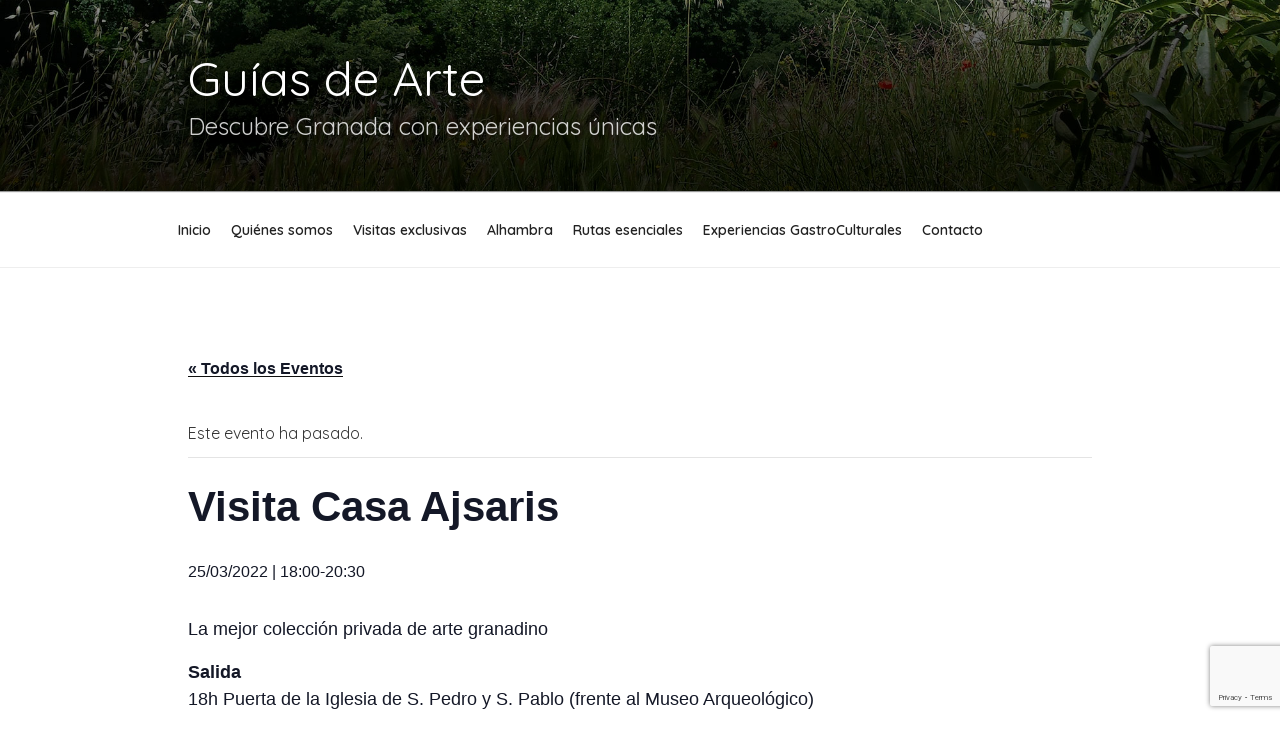

--- FILE ---
content_type: text/html; charset=utf-8
request_url: https://www.google.com/recaptcha/api2/anchor?ar=1&k=6LdGuwEVAAAAAHYEeUZhVs01QkRUa-PekMwpZspL&co=aHR0cHM6Ly93d3cuZ3VpYXNkZWFydGUuY29tOjQ0Mw..&hl=en&v=PoyoqOPhxBO7pBk68S4YbpHZ&size=invisible&anchor-ms=20000&execute-ms=30000&cb=yyon4m1v10fl
body_size: 49944
content:
<!DOCTYPE HTML><html dir="ltr" lang="en"><head><meta http-equiv="Content-Type" content="text/html; charset=UTF-8">
<meta http-equiv="X-UA-Compatible" content="IE=edge">
<title>reCAPTCHA</title>
<style type="text/css">
/* cyrillic-ext */
@font-face {
  font-family: 'Roboto';
  font-style: normal;
  font-weight: 400;
  font-stretch: 100%;
  src: url(//fonts.gstatic.com/s/roboto/v48/KFO7CnqEu92Fr1ME7kSn66aGLdTylUAMa3GUBHMdazTgWw.woff2) format('woff2');
  unicode-range: U+0460-052F, U+1C80-1C8A, U+20B4, U+2DE0-2DFF, U+A640-A69F, U+FE2E-FE2F;
}
/* cyrillic */
@font-face {
  font-family: 'Roboto';
  font-style: normal;
  font-weight: 400;
  font-stretch: 100%;
  src: url(//fonts.gstatic.com/s/roboto/v48/KFO7CnqEu92Fr1ME7kSn66aGLdTylUAMa3iUBHMdazTgWw.woff2) format('woff2');
  unicode-range: U+0301, U+0400-045F, U+0490-0491, U+04B0-04B1, U+2116;
}
/* greek-ext */
@font-face {
  font-family: 'Roboto';
  font-style: normal;
  font-weight: 400;
  font-stretch: 100%;
  src: url(//fonts.gstatic.com/s/roboto/v48/KFO7CnqEu92Fr1ME7kSn66aGLdTylUAMa3CUBHMdazTgWw.woff2) format('woff2');
  unicode-range: U+1F00-1FFF;
}
/* greek */
@font-face {
  font-family: 'Roboto';
  font-style: normal;
  font-weight: 400;
  font-stretch: 100%;
  src: url(//fonts.gstatic.com/s/roboto/v48/KFO7CnqEu92Fr1ME7kSn66aGLdTylUAMa3-UBHMdazTgWw.woff2) format('woff2');
  unicode-range: U+0370-0377, U+037A-037F, U+0384-038A, U+038C, U+038E-03A1, U+03A3-03FF;
}
/* math */
@font-face {
  font-family: 'Roboto';
  font-style: normal;
  font-weight: 400;
  font-stretch: 100%;
  src: url(//fonts.gstatic.com/s/roboto/v48/KFO7CnqEu92Fr1ME7kSn66aGLdTylUAMawCUBHMdazTgWw.woff2) format('woff2');
  unicode-range: U+0302-0303, U+0305, U+0307-0308, U+0310, U+0312, U+0315, U+031A, U+0326-0327, U+032C, U+032F-0330, U+0332-0333, U+0338, U+033A, U+0346, U+034D, U+0391-03A1, U+03A3-03A9, U+03B1-03C9, U+03D1, U+03D5-03D6, U+03F0-03F1, U+03F4-03F5, U+2016-2017, U+2034-2038, U+203C, U+2040, U+2043, U+2047, U+2050, U+2057, U+205F, U+2070-2071, U+2074-208E, U+2090-209C, U+20D0-20DC, U+20E1, U+20E5-20EF, U+2100-2112, U+2114-2115, U+2117-2121, U+2123-214F, U+2190, U+2192, U+2194-21AE, U+21B0-21E5, U+21F1-21F2, U+21F4-2211, U+2213-2214, U+2216-22FF, U+2308-230B, U+2310, U+2319, U+231C-2321, U+2336-237A, U+237C, U+2395, U+239B-23B7, U+23D0, U+23DC-23E1, U+2474-2475, U+25AF, U+25B3, U+25B7, U+25BD, U+25C1, U+25CA, U+25CC, U+25FB, U+266D-266F, U+27C0-27FF, U+2900-2AFF, U+2B0E-2B11, U+2B30-2B4C, U+2BFE, U+3030, U+FF5B, U+FF5D, U+1D400-1D7FF, U+1EE00-1EEFF;
}
/* symbols */
@font-face {
  font-family: 'Roboto';
  font-style: normal;
  font-weight: 400;
  font-stretch: 100%;
  src: url(//fonts.gstatic.com/s/roboto/v48/KFO7CnqEu92Fr1ME7kSn66aGLdTylUAMaxKUBHMdazTgWw.woff2) format('woff2');
  unicode-range: U+0001-000C, U+000E-001F, U+007F-009F, U+20DD-20E0, U+20E2-20E4, U+2150-218F, U+2190, U+2192, U+2194-2199, U+21AF, U+21E6-21F0, U+21F3, U+2218-2219, U+2299, U+22C4-22C6, U+2300-243F, U+2440-244A, U+2460-24FF, U+25A0-27BF, U+2800-28FF, U+2921-2922, U+2981, U+29BF, U+29EB, U+2B00-2BFF, U+4DC0-4DFF, U+FFF9-FFFB, U+10140-1018E, U+10190-1019C, U+101A0, U+101D0-101FD, U+102E0-102FB, U+10E60-10E7E, U+1D2C0-1D2D3, U+1D2E0-1D37F, U+1F000-1F0FF, U+1F100-1F1AD, U+1F1E6-1F1FF, U+1F30D-1F30F, U+1F315, U+1F31C, U+1F31E, U+1F320-1F32C, U+1F336, U+1F378, U+1F37D, U+1F382, U+1F393-1F39F, U+1F3A7-1F3A8, U+1F3AC-1F3AF, U+1F3C2, U+1F3C4-1F3C6, U+1F3CA-1F3CE, U+1F3D4-1F3E0, U+1F3ED, U+1F3F1-1F3F3, U+1F3F5-1F3F7, U+1F408, U+1F415, U+1F41F, U+1F426, U+1F43F, U+1F441-1F442, U+1F444, U+1F446-1F449, U+1F44C-1F44E, U+1F453, U+1F46A, U+1F47D, U+1F4A3, U+1F4B0, U+1F4B3, U+1F4B9, U+1F4BB, U+1F4BF, U+1F4C8-1F4CB, U+1F4D6, U+1F4DA, U+1F4DF, U+1F4E3-1F4E6, U+1F4EA-1F4ED, U+1F4F7, U+1F4F9-1F4FB, U+1F4FD-1F4FE, U+1F503, U+1F507-1F50B, U+1F50D, U+1F512-1F513, U+1F53E-1F54A, U+1F54F-1F5FA, U+1F610, U+1F650-1F67F, U+1F687, U+1F68D, U+1F691, U+1F694, U+1F698, U+1F6AD, U+1F6B2, U+1F6B9-1F6BA, U+1F6BC, U+1F6C6-1F6CF, U+1F6D3-1F6D7, U+1F6E0-1F6EA, U+1F6F0-1F6F3, U+1F6F7-1F6FC, U+1F700-1F7FF, U+1F800-1F80B, U+1F810-1F847, U+1F850-1F859, U+1F860-1F887, U+1F890-1F8AD, U+1F8B0-1F8BB, U+1F8C0-1F8C1, U+1F900-1F90B, U+1F93B, U+1F946, U+1F984, U+1F996, U+1F9E9, U+1FA00-1FA6F, U+1FA70-1FA7C, U+1FA80-1FA89, U+1FA8F-1FAC6, U+1FACE-1FADC, U+1FADF-1FAE9, U+1FAF0-1FAF8, U+1FB00-1FBFF;
}
/* vietnamese */
@font-face {
  font-family: 'Roboto';
  font-style: normal;
  font-weight: 400;
  font-stretch: 100%;
  src: url(//fonts.gstatic.com/s/roboto/v48/KFO7CnqEu92Fr1ME7kSn66aGLdTylUAMa3OUBHMdazTgWw.woff2) format('woff2');
  unicode-range: U+0102-0103, U+0110-0111, U+0128-0129, U+0168-0169, U+01A0-01A1, U+01AF-01B0, U+0300-0301, U+0303-0304, U+0308-0309, U+0323, U+0329, U+1EA0-1EF9, U+20AB;
}
/* latin-ext */
@font-face {
  font-family: 'Roboto';
  font-style: normal;
  font-weight: 400;
  font-stretch: 100%;
  src: url(//fonts.gstatic.com/s/roboto/v48/KFO7CnqEu92Fr1ME7kSn66aGLdTylUAMa3KUBHMdazTgWw.woff2) format('woff2');
  unicode-range: U+0100-02BA, U+02BD-02C5, U+02C7-02CC, U+02CE-02D7, U+02DD-02FF, U+0304, U+0308, U+0329, U+1D00-1DBF, U+1E00-1E9F, U+1EF2-1EFF, U+2020, U+20A0-20AB, U+20AD-20C0, U+2113, U+2C60-2C7F, U+A720-A7FF;
}
/* latin */
@font-face {
  font-family: 'Roboto';
  font-style: normal;
  font-weight: 400;
  font-stretch: 100%;
  src: url(//fonts.gstatic.com/s/roboto/v48/KFO7CnqEu92Fr1ME7kSn66aGLdTylUAMa3yUBHMdazQ.woff2) format('woff2');
  unicode-range: U+0000-00FF, U+0131, U+0152-0153, U+02BB-02BC, U+02C6, U+02DA, U+02DC, U+0304, U+0308, U+0329, U+2000-206F, U+20AC, U+2122, U+2191, U+2193, U+2212, U+2215, U+FEFF, U+FFFD;
}
/* cyrillic-ext */
@font-face {
  font-family: 'Roboto';
  font-style: normal;
  font-weight: 500;
  font-stretch: 100%;
  src: url(//fonts.gstatic.com/s/roboto/v48/KFO7CnqEu92Fr1ME7kSn66aGLdTylUAMa3GUBHMdazTgWw.woff2) format('woff2');
  unicode-range: U+0460-052F, U+1C80-1C8A, U+20B4, U+2DE0-2DFF, U+A640-A69F, U+FE2E-FE2F;
}
/* cyrillic */
@font-face {
  font-family: 'Roboto';
  font-style: normal;
  font-weight: 500;
  font-stretch: 100%;
  src: url(//fonts.gstatic.com/s/roboto/v48/KFO7CnqEu92Fr1ME7kSn66aGLdTylUAMa3iUBHMdazTgWw.woff2) format('woff2');
  unicode-range: U+0301, U+0400-045F, U+0490-0491, U+04B0-04B1, U+2116;
}
/* greek-ext */
@font-face {
  font-family: 'Roboto';
  font-style: normal;
  font-weight: 500;
  font-stretch: 100%;
  src: url(//fonts.gstatic.com/s/roboto/v48/KFO7CnqEu92Fr1ME7kSn66aGLdTylUAMa3CUBHMdazTgWw.woff2) format('woff2');
  unicode-range: U+1F00-1FFF;
}
/* greek */
@font-face {
  font-family: 'Roboto';
  font-style: normal;
  font-weight: 500;
  font-stretch: 100%;
  src: url(//fonts.gstatic.com/s/roboto/v48/KFO7CnqEu92Fr1ME7kSn66aGLdTylUAMa3-UBHMdazTgWw.woff2) format('woff2');
  unicode-range: U+0370-0377, U+037A-037F, U+0384-038A, U+038C, U+038E-03A1, U+03A3-03FF;
}
/* math */
@font-face {
  font-family: 'Roboto';
  font-style: normal;
  font-weight: 500;
  font-stretch: 100%;
  src: url(//fonts.gstatic.com/s/roboto/v48/KFO7CnqEu92Fr1ME7kSn66aGLdTylUAMawCUBHMdazTgWw.woff2) format('woff2');
  unicode-range: U+0302-0303, U+0305, U+0307-0308, U+0310, U+0312, U+0315, U+031A, U+0326-0327, U+032C, U+032F-0330, U+0332-0333, U+0338, U+033A, U+0346, U+034D, U+0391-03A1, U+03A3-03A9, U+03B1-03C9, U+03D1, U+03D5-03D6, U+03F0-03F1, U+03F4-03F5, U+2016-2017, U+2034-2038, U+203C, U+2040, U+2043, U+2047, U+2050, U+2057, U+205F, U+2070-2071, U+2074-208E, U+2090-209C, U+20D0-20DC, U+20E1, U+20E5-20EF, U+2100-2112, U+2114-2115, U+2117-2121, U+2123-214F, U+2190, U+2192, U+2194-21AE, U+21B0-21E5, U+21F1-21F2, U+21F4-2211, U+2213-2214, U+2216-22FF, U+2308-230B, U+2310, U+2319, U+231C-2321, U+2336-237A, U+237C, U+2395, U+239B-23B7, U+23D0, U+23DC-23E1, U+2474-2475, U+25AF, U+25B3, U+25B7, U+25BD, U+25C1, U+25CA, U+25CC, U+25FB, U+266D-266F, U+27C0-27FF, U+2900-2AFF, U+2B0E-2B11, U+2B30-2B4C, U+2BFE, U+3030, U+FF5B, U+FF5D, U+1D400-1D7FF, U+1EE00-1EEFF;
}
/* symbols */
@font-face {
  font-family: 'Roboto';
  font-style: normal;
  font-weight: 500;
  font-stretch: 100%;
  src: url(//fonts.gstatic.com/s/roboto/v48/KFO7CnqEu92Fr1ME7kSn66aGLdTylUAMaxKUBHMdazTgWw.woff2) format('woff2');
  unicode-range: U+0001-000C, U+000E-001F, U+007F-009F, U+20DD-20E0, U+20E2-20E4, U+2150-218F, U+2190, U+2192, U+2194-2199, U+21AF, U+21E6-21F0, U+21F3, U+2218-2219, U+2299, U+22C4-22C6, U+2300-243F, U+2440-244A, U+2460-24FF, U+25A0-27BF, U+2800-28FF, U+2921-2922, U+2981, U+29BF, U+29EB, U+2B00-2BFF, U+4DC0-4DFF, U+FFF9-FFFB, U+10140-1018E, U+10190-1019C, U+101A0, U+101D0-101FD, U+102E0-102FB, U+10E60-10E7E, U+1D2C0-1D2D3, U+1D2E0-1D37F, U+1F000-1F0FF, U+1F100-1F1AD, U+1F1E6-1F1FF, U+1F30D-1F30F, U+1F315, U+1F31C, U+1F31E, U+1F320-1F32C, U+1F336, U+1F378, U+1F37D, U+1F382, U+1F393-1F39F, U+1F3A7-1F3A8, U+1F3AC-1F3AF, U+1F3C2, U+1F3C4-1F3C6, U+1F3CA-1F3CE, U+1F3D4-1F3E0, U+1F3ED, U+1F3F1-1F3F3, U+1F3F5-1F3F7, U+1F408, U+1F415, U+1F41F, U+1F426, U+1F43F, U+1F441-1F442, U+1F444, U+1F446-1F449, U+1F44C-1F44E, U+1F453, U+1F46A, U+1F47D, U+1F4A3, U+1F4B0, U+1F4B3, U+1F4B9, U+1F4BB, U+1F4BF, U+1F4C8-1F4CB, U+1F4D6, U+1F4DA, U+1F4DF, U+1F4E3-1F4E6, U+1F4EA-1F4ED, U+1F4F7, U+1F4F9-1F4FB, U+1F4FD-1F4FE, U+1F503, U+1F507-1F50B, U+1F50D, U+1F512-1F513, U+1F53E-1F54A, U+1F54F-1F5FA, U+1F610, U+1F650-1F67F, U+1F687, U+1F68D, U+1F691, U+1F694, U+1F698, U+1F6AD, U+1F6B2, U+1F6B9-1F6BA, U+1F6BC, U+1F6C6-1F6CF, U+1F6D3-1F6D7, U+1F6E0-1F6EA, U+1F6F0-1F6F3, U+1F6F7-1F6FC, U+1F700-1F7FF, U+1F800-1F80B, U+1F810-1F847, U+1F850-1F859, U+1F860-1F887, U+1F890-1F8AD, U+1F8B0-1F8BB, U+1F8C0-1F8C1, U+1F900-1F90B, U+1F93B, U+1F946, U+1F984, U+1F996, U+1F9E9, U+1FA00-1FA6F, U+1FA70-1FA7C, U+1FA80-1FA89, U+1FA8F-1FAC6, U+1FACE-1FADC, U+1FADF-1FAE9, U+1FAF0-1FAF8, U+1FB00-1FBFF;
}
/* vietnamese */
@font-face {
  font-family: 'Roboto';
  font-style: normal;
  font-weight: 500;
  font-stretch: 100%;
  src: url(//fonts.gstatic.com/s/roboto/v48/KFO7CnqEu92Fr1ME7kSn66aGLdTylUAMa3OUBHMdazTgWw.woff2) format('woff2');
  unicode-range: U+0102-0103, U+0110-0111, U+0128-0129, U+0168-0169, U+01A0-01A1, U+01AF-01B0, U+0300-0301, U+0303-0304, U+0308-0309, U+0323, U+0329, U+1EA0-1EF9, U+20AB;
}
/* latin-ext */
@font-face {
  font-family: 'Roboto';
  font-style: normal;
  font-weight: 500;
  font-stretch: 100%;
  src: url(//fonts.gstatic.com/s/roboto/v48/KFO7CnqEu92Fr1ME7kSn66aGLdTylUAMa3KUBHMdazTgWw.woff2) format('woff2');
  unicode-range: U+0100-02BA, U+02BD-02C5, U+02C7-02CC, U+02CE-02D7, U+02DD-02FF, U+0304, U+0308, U+0329, U+1D00-1DBF, U+1E00-1E9F, U+1EF2-1EFF, U+2020, U+20A0-20AB, U+20AD-20C0, U+2113, U+2C60-2C7F, U+A720-A7FF;
}
/* latin */
@font-face {
  font-family: 'Roboto';
  font-style: normal;
  font-weight: 500;
  font-stretch: 100%;
  src: url(//fonts.gstatic.com/s/roboto/v48/KFO7CnqEu92Fr1ME7kSn66aGLdTylUAMa3yUBHMdazQ.woff2) format('woff2');
  unicode-range: U+0000-00FF, U+0131, U+0152-0153, U+02BB-02BC, U+02C6, U+02DA, U+02DC, U+0304, U+0308, U+0329, U+2000-206F, U+20AC, U+2122, U+2191, U+2193, U+2212, U+2215, U+FEFF, U+FFFD;
}
/* cyrillic-ext */
@font-face {
  font-family: 'Roboto';
  font-style: normal;
  font-weight: 900;
  font-stretch: 100%;
  src: url(//fonts.gstatic.com/s/roboto/v48/KFO7CnqEu92Fr1ME7kSn66aGLdTylUAMa3GUBHMdazTgWw.woff2) format('woff2');
  unicode-range: U+0460-052F, U+1C80-1C8A, U+20B4, U+2DE0-2DFF, U+A640-A69F, U+FE2E-FE2F;
}
/* cyrillic */
@font-face {
  font-family: 'Roboto';
  font-style: normal;
  font-weight: 900;
  font-stretch: 100%;
  src: url(//fonts.gstatic.com/s/roboto/v48/KFO7CnqEu92Fr1ME7kSn66aGLdTylUAMa3iUBHMdazTgWw.woff2) format('woff2');
  unicode-range: U+0301, U+0400-045F, U+0490-0491, U+04B0-04B1, U+2116;
}
/* greek-ext */
@font-face {
  font-family: 'Roboto';
  font-style: normal;
  font-weight: 900;
  font-stretch: 100%;
  src: url(//fonts.gstatic.com/s/roboto/v48/KFO7CnqEu92Fr1ME7kSn66aGLdTylUAMa3CUBHMdazTgWw.woff2) format('woff2');
  unicode-range: U+1F00-1FFF;
}
/* greek */
@font-face {
  font-family: 'Roboto';
  font-style: normal;
  font-weight: 900;
  font-stretch: 100%;
  src: url(//fonts.gstatic.com/s/roboto/v48/KFO7CnqEu92Fr1ME7kSn66aGLdTylUAMa3-UBHMdazTgWw.woff2) format('woff2');
  unicode-range: U+0370-0377, U+037A-037F, U+0384-038A, U+038C, U+038E-03A1, U+03A3-03FF;
}
/* math */
@font-face {
  font-family: 'Roboto';
  font-style: normal;
  font-weight: 900;
  font-stretch: 100%;
  src: url(//fonts.gstatic.com/s/roboto/v48/KFO7CnqEu92Fr1ME7kSn66aGLdTylUAMawCUBHMdazTgWw.woff2) format('woff2');
  unicode-range: U+0302-0303, U+0305, U+0307-0308, U+0310, U+0312, U+0315, U+031A, U+0326-0327, U+032C, U+032F-0330, U+0332-0333, U+0338, U+033A, U+0346, U+034D, U+0391-03A1, U+03A3-03A9, U+03B1-03C9, U+03D1, U+03D5-03D6, U+03F0-03F1, U+03F4-03F5, U+2016-2017, U+2034-2038, U+203C, U+2040, U+2043, U+2047, U+2050, U+2057, U+205F, U+2070-2071, U+2074-208E, U+2090-209C, U+20D0-20DC, U+20E1, U+20E5-20EF, U+2100-2112, U+2114-2115, U+2117-2121, U+2123-214F, U+2190, U+2192, U+2194-21AE, U+21B0-21E5, U+21F1-21F2, U+21F4-2211, U+2213-2214, U+2216-22FF, U+2308-230B, U+2310, U+2319, U+231C-2321, U+2336-237A, U+237C, U+2395, U+239B-23B7, U+23D0, U+23DC-23E1, U+2474-2475, U+25AF, U+25B3, U+25B7, U+25BD, U+25C1, U+25CA, U+25CC, U+25FB, U+266D-266F, U+27C0-27FF, U+2900-2AFF, U+2B0E-2B11, U+2B30-2B4C, U+2BFE, U+3030, U+FF5B, U+FF5D, U+1D400-1D7FF, U+1EE00-1EEFF;
}
/* symbols */
@font-face {
  font-family: 'Roboto';
  font-style: normal;
  font-weight: 900;
  font-stretch: 100%;
  src: url(//fonts.gstatic.com/s/roboto/v48/KFO7CnqEu92Fr1ME7kSn66aGLdTylUAMaxKUBHMdazTgWw.woff2) format('woff2');
  unicode-range: U+0001-000C, U+000E-001F, U+007F-009F, U+20DD-20E0, U+20E2-20E4, U+2150-218F, U+2190, U+2192, U+2194-2199, U+21AF, U+21E6-21F0, U+21F3, U+2218-2219, U+2299, U+22C4-22C6, U+2300-243F, U+2440-244A, U+2460-24FF, U+25A0-27BF, U+2800-28FF, U+2921-2922, U+2981, U+29BF, U+29EB, U+2B00-2BFF, U+4DC0-4DFF, U+FFF9-FFFB, U+10140-1018E, U+10190-1019C, U+101A0, U+101D0-101FD, U+102E0-102FB, U+10E60-10E7E, U+1D2C0-1D2D3, U+1D2E0-1D37F, U+1F000-1F0FF, U+1F100-1F1AD, U+1F1E6-1F1FF, U+1F30D-1F30F, U+1F315, U+1F31C, U+1F31E, U+1F320-1F32C, U+1F336, U+1F378, U+1F37D, U+1F382, U+1F393-1F39F, U+1F3A7-1F3A8, U+1F3AC-1F3AF, U+1F3C2, U+1F3C4-1F3C6, U+1F3CA-1F3CE, U+1F3D4-1F3E0, U+1F3ED, U+1F3F1-1F3F3, U+1F3F5-1F3F7, U+1F408, U+1F415, U+1F41F, U+1F426, U+1F43F, U+1F441-1F442, U+1F444, U+1F446-1F449, U+1F44C-1F44E, U+1F453, U+1F46A, U+1F47D, U+1F4A3, U+1F4B0, U+1F4B3, U+1F4B9, U+1F4BB, U+1F4BF, U+1F4C8-1F4CB, U+1F4D6, U+1F4DA, U+1F4DF, U+1F4E3-1F4E6, U+1F4EA-1F4ED, U+1F4F7, U+1F4F9-1F4FB, U+1F4FD-1F4FE, U+1F503, U+1F507-1F50B, U+1F50D, U+1F512-1F513, U+1F53E-1F54A, U+1F54F-1F5FA, U+1F610, U+1F650-1F67F, U+1F687, U+1F68D, U+1F691, U+1F694, U+1F698, U+1F6AD, U+1F6B2, U+1F6B9-1F6BA, U+1F6BC, U+1F6C6-1F6CF, U+1F6D3-1F6D7, U+1F6E0-1F6EA, U+1F6F0-1F6F3, U+1F6F7-1F6FC, U+1F700-1F7FF, U+1F800-1F80B, U+1F810-1F847, U+1F850-1F859, U+1F860-1F887, U+1F890-1F8AD, U+1F8B0-1F8BB, U+1F8C0-1F8C1, U+1F900-1F90B, U+1F93B, U+1F946, U+1F984, U+1F996, U+1F9E9, U+1FA00-1FA6F, U+1FA70-1FA7C, U+1FA80-1FA89, U+1FA8F-1FAC6, U+1FACE-1FADC, U+1FADF-1FAE9, U+1FAF0-1FAF8, U+1FB00-1FBFF;
}
/* vietnamese */
@font-face {
  font-family: 'Roboto';
  font-style: normal;
  font-weight: 900;
  font-stretch: 100%;
  src: url(//fonts.gstatic.com/s/roboto/v48/KFO7CnqEu92Fr1ME7kSn66aGLdTylUAMa3OUBHMdazTgWw.woff2) format('woff2');
  unicode-range: U+0102-0103, U+0110-0111, U+0128-0129, U+0168-0169, U+01A0-01A1, U+01AF-01B0, U+0300-0301, U+0303-0304, U+0308-0309, U+0323, U+0329, U+1EA0-1EF9, U+20AB;
}
/* latin-ext */
@font-face {
  font-family: 'Roboto';
  font-style: normal;
  font-weight: 900;
  font-stretch: 100%;
  src: url(//fonts.gstatic.com/s/roboto/v48/KFO7CnqEu92Fr1ME7kSn66aGLdTylUAMa3KUBHMdazTgWw.woff2) format('woff2');
  unicode-range: U+0100-02BA, U+02BD-02C5, U+02C7-02CC, U+02CE-02D7, U+02DD-02FF, U+0304, U+0308, U+0329, U+1D00-1DBF, U+1E00-1E9F, U+1EF2-1EFF, U+2020, U+20A0-20AB, U+20AD-20C0, U+2113, U+2C60-2C7F, U+A720-A7FF;
}
/* latin */
@font-face {
  font-family: 'Roboto';
  font-style: normal;
  font-weight: 900;
  font-stretch: 100%;
  src: url(//fonts.gstatic.com/s/roboto/v48/KFO7CnqEu92Fr1ME7kSn66aGLdTylUAMa3yUBHMdazQ.woff2) format('woff2');
  unicode-range: U+0000-00FF, U+0131, U+0152-0153, U+02BB-02BC, U+02C6, U+02DA, U+02DC, U+0304, U+0308, U+0329, U+2000-206F, U+20AC, U+2122, U+2191, U+2193, U+2212, U+2215, U+FEFF, U+FFFD;
}

</style>
<link rel="stylesheet" type="text/css" href="https://www.gstatic.com/recaptcha/releases/PoyoqOPhxBO7pBk68S4YbpHZ/styles__ltr.css">
<script nonce="x7vn_ac7NN-BXnxprUYUlQ" type="text/javascript">window['__recaptcha_api'] = 'https://www.google.com/recaptcha/api2/';</script>
<script type="text/javascript" src="https://www.gstatic.com/recaptcha/releases/PoyoqOPhxBO7pBk68S4YbpHZ/recaptcha__en.js" nonce="x7vn_ac7NN-BXnxprUYUlQ">
      
    </script></head>
<body><div id="rc-anchor-alert" class="rc-anchor-alert"></div>
<input type="hidden" id="recaptcha-token" value="[base64]">
<script type="text/javascript" nonce="x7vn_ac7NN-BXnxprUYUlQ">
      recaptcha.anchor.Main.init("[\x22ainput\x22,[\x22bgdata\x22,\x22\x22,\[base64]/[base64]/[base64]/[base64]/[base64]/[base64]/KGcoTywyNTMsTy5PKSxVRyhPLEMpKTpnKE8sMjUzLEMpLE8pKSxsKSksTykpfSxieT1mdW5jdGlvbihDLE8sdSxsKXtmb3IobD0odT1SKEMpLDApO08+MDtPLS0pbD1sPDw4fFooQyk7ZyhDLHUsbCl9LFVHPWZ1bmN0aW9uKEMsTyl7Qy5pLmxlbmd0aD4xMDQ/[base64]/[base64]/[base64]/[base64]/[base64]/[base64]/[base64]\\u003d\x22,\[base64]\\u003d\\u003d\x22,\[base64]/Cv8O+woPDhTkRSDdFwoFPJMKNw7RBeMOgwql1wr5JX8OjGxVMwqrDjsKEIMOCw65XaT/Cvx7ChzjCuG8NURHCtX7DucOwcVYhw594wpvColVtSTYBVsKOEA3CgMO2b8O6wpFnTcOsw4ojw5rDgsOVw686w5INw4MiRcKEw6MLFlrDmgV2wpYyw5XCvsOGNR0PTMOFMw/DkXzCtxd6BRcZwoB3wrTChBjDrAnDrUR9wq7Ctn3Dk2dAwosFwr/CvjfDnMKEw74nBG4LL8KSw7LCnsOWw6bDgMOIwoHCtlI1asOqw5xuw5PDocKJP1VywpDDs1AtRcKMw6LCt8O8DsOhwqALAcONAsKZendTw7EWHMO8w5fDixfCqsOyaCQDVhYFw7/CripJwqLDiSRIU8KJwq1gRsOpw77DllnDqsOfwrXDunZnNibDpcKsK1HDsUJHKTHDksOmwoPDucOrwrPCqDzCnMKEJiLChsKPwpoZw7vDpm5hw5UeEcKVfsKjwrzDmsKiZk1pw4/DhwY3cCJyWsKmw5pDUMOLwrPCiXHDuwt8TsOOBhfCgsOdworDpsKXwqfDuUtRQRgiTjVnFsKEw6ZHTF7DuMKADcKNWyTCgx/CvyTCh8Ocw6DCuifDkMKJwqPCoMOTEMOXM8OgDFHCp0Mtc8K2w4XDiMKywpHDocKvw6F9woVLw4DDhcKMVsKKwp/[base64]/CjcOJWzfCnB8hwrfCnGAxwpJUw7TDs8KAw6IaL8O2wpHDkFzDrm7Dl8KMMktDQ8Opw5LDlcKICWVyw5zCk8KdwqVmL8Oww5XDvUhcw7nDoxc6woTDhyo2wo5tA8K2wo0Ow5llc8OLe2jCmTtdd8KTwr7CkcOAw4zCrsO1w6VGTC/[base64]/CpMK9w5hJwqbCu8OUZ8OlwrPCrsKaWmDDrMKbwo0Ew7wOw5VUJ3g9wpJtAG8zPMKRQ0vDgmI+P3wDw77DkMOCbsOWYsO6w4gqw6tew4vCl8K0woPCh8OTIizColXDiwtnUSnCksO5wp4oThZ6w7TCiH1fwrPCnsOwGMOuwp4jwrtowpB7wr1swrbDn2TCl1XDoT/DgC7CrworNcOiIcK1XH3Cvz3Dmg4JIMKUwrTCnMKEw5k6QsO5KcOkwpfCk8KyDmXDusO/wooDwpltw5zCmsOTQXTCgsKdD8OYw6LCusK9wokOwrY+KQPDpsK2Q0jCmBXCp2Ikb1pvWcO/w43DrkB/AGPDl8O3JMO8BsOjLiA+Z0wYDw/CkC7DhsKaw6LCqMKPwplOw5fDvhnChy/CsQXCncOXw5/ClcOlw6Uvw40WEw1nWHxpw7bDrG3DhATCowrCpcKDFwB5YH80wp4/wpIMccKRw5ZkeVfCjsKnwpTCr8KcbcO5RMKEw7LDisKhwpXDlQHCjMOSw5DDtsK3BmYTw47CqMO0wrnDoSR6w6/DvMKYw5DCrDgkw7sQCMK3VjDCjMKSw5hmZ8OiOn7DjFt9KGxVfsKGw7QaKynCjVPDgHtIBQ5/YRHCm8O3wqDCtSzCjmMLNgdZwqV/DnZrw7XCrcKywqdbw71Sw5HDkMKmwoUew4dYworDgwzCkhzDm8KCwrXDimLCj37DoMOkw4AewplJw4JSNsOmwoDDtiAJWsKfw7cfd8OSAcOldsK/[base64]/DhsKxw5TDscKewoJSw4XCs2AKacKZw51KfRTDicKoa8KjwobDn8OnScOiacKwwo9EYX0dwq/[base64]/Do17DvjAsHyxMLcKjBHR5w7fDrEpAb8ORw6lSHF/CrEASwpQow5I0D2DDvBcUw7DDsMKZwqRPGcKuw6sqch3DqQBDO0J6wqvCtMKkbEc2wpbDnMKqwoPCucOWFMKPwqHDscOiw51bw47Di8O2w6Eew53Cr8Ojw5/DuBJhw4XChA7DiMKkMVvCvi7Drj7CrmZqJcK9AVXDmVRMw7htw7lRwqDDhEROwqZwwqvDoMKNw6dJwqnDrsKrDBlxOMOsWcO1FsKowrnCk1LCpQLDmz4fwp3Cq0jCnGs3SsKtw5DCnMKlw4bCt8KEw5rDr8OhR8KFw6/[base64]/K1V7NsOCwqBfHUJATnNTw5dJwpM+LWZ8UsKpw4tbwoYxRiVxC1N9MxrCsMO3FHESwpLCpcKvNcKwA1rDmTfCgBUAT1jDpsKaR8OJU8OewqjCjUDDhDZdw7bDsiHCp8KXwoUCe8Ogw5B3wqE3wp/DrsOIw6jDisKxZ8OvKyk2F8KSAkcGacKgw4jDmi/DisOewobCiMOdKj/[base64]/worDgcKqwod7UVNjM8KuOcKbwqNDKMORHMO4CMOtw5fDp1zCny3DgsKTwqvCqMKDwqN9UsObwo/[base64]/DpMOxL8OcV3ZyCcK2wrsmw6/Ch8OtwqEEwozCrsOWw73DlRBXEiQXaG0UXDvDmcKXw7LCi8OeUg5xCCDCrsKWflNLw7x1en5Kw5QYVTtGasOawr3DsxcbTsOEUMODc8Kmw5h3w4fDgzMgw57DjcO5ZMKrBMK6O8K+w4wNXmHCjmfCn8KiXMO+Ez7DsVQBATp8wrQqw5vDlcK/w4AnWsOMw6lQw57Cn1cVwofDpxnDusOTHBhCwqdiLUdKw7bCr0jDk8KcesK8USohX8OQwrzCrQPCgsKFXMKmwqvCvEnDq1clJMK3I3PCgcKfwoQTwo7Dj27Dig9lw7l5a3TDhMKGJcO+w7nDmyd6bS9eZ8KSY8KoDj/[base64]/KVLCoX3DvsKpPzo1Og54d2PDhcKZw5N6w7bCkcOOwokUVXo0F0w+RcOXNcOlw5JxesKqw6YJwqhMw6HCnQrDpjHCrcKhRWsPw4TCqiF7w5DDmMODwogRw6oAL8Kuwr50JcKZw6I/w5vDi8OOXcONw6DDtsOzbsOHJcKOU8OYFyjChQrDnzwVw77CpW15Dn3CgcO5IsOrw4NIwrADVMOMwq/DscKhaADCpTBhw5jDmwzDtAcAwqtmw7jCuQAwKVkaw7nCghhtwpTDi8O/w74hwr0Cw6zDg8K4d3RhDwjCmCh5cMOiDsOKQ1TCqsO/Ykhaw47DgsO3w5nCqmPCisODEwMhwqkPw4DCkQ7Dq8Khw7jCoMKhw6XDgsKfwrExTsKIGyVqwr8oDSdVw7hnw63CvsOpw7xeNcKdWMOmL8KyOGLCjW3DsRM4w4bCrcKxeywlQEbDpy4kIR/CuMK+bVHDoTnDo3/CknQjw6BxairClcO0ZcKyw5TCtsO1w5HCpmcaAcKLaT/Dl8K7w5XCjQnCvRrClMOWPsOJV8Ktw5FAwr3CmEh8BFh3w6dpwrBAIE5yQgV/w7YMwrxKw5fDswUAHSHDncKww7pQw5NAw4rCu8KYwobDr8KwZ8OQUgFYw7Bkwo5jw502w51aw5nDpTfDoWTCicOYwrd8CHojwrzCi8K4WMOdd0cqwokCNykybcOgOAEwS8OOKMODw4XDjcKHcEnCp8KJHgVua1htwq/CiTbDvwfDu3oNNMKoXHfDjnA4H8O7EMOUBMOCw5nDtsKlP2A5w6zDlMOUw7sDBDlyXWnCqzNkw77Cm8KkVmPClFV4ERjDmV7DmMKlFQBjc3TDsU5ow6I/w5vCncODwobCpGPDjcKeU8Ohw7LCrkc5wrnCtinDvE4pD2fCuzsywog+HcKqw6tqwoghwoZ4w6dlw6lUEcO4w5Itw5TDuzM2Ei3CtsKuZ8OhP8OvwpUGf8ObQjfCh3kGwqrCmj3DsBtTwoM1wrgACihqBQbDgW/DpMOrEMOdf0PDpMKcwpRmDTxww5vChcKWHwTDqhtYw5bDtcKEwpnCrsKoXMKBV1RlWy5VwpYewpJow5J7wqbCtmLCuXHDlhR/w6/[base64]/CiQvDnsKGACDDkV5sw6zCiiPDkQnDusK4DU3DhVHCrMOeUEAfwqMXw5AcecOrT1lXwr/CpnrCkMKdBl/ChVzCiTZEw6vDiErClMONwqjCojlKTcK7TcO3w7JqSsKpw64cUsOPwqHCkStEQx0XLUnDkDJrwo0eZwEpdBkywo0owrXCtj9ED8O7RynDpQjClG7DicKNXsK/w70CATAZwrEWWkkjZcO9VjMdwpHDrDZ4wrJqFsKSMTc2I8Omw5PDt8OrwprDrsOMVMO9wrAZY8Kww4DDo8OiwprDhU8uWhjDjmoiwp/CoHzDqC8Kwr0uNcK/wonDkcOAw4LCmMORDyLCniI6w7/DvMOvMMK3w6wSw7XDskDDgCTDiFLCgkVNccORSh7CmSxtw7TDg30/[base64]/[base64]/Dg8OfBmkHwqvDosKoOsOwb2/[base64]/DscK8QsKAwrAowpXCkcO7wrfDnzhPYm/DmVhqwqjCrMKDMsKcwobCskvCnsOEwrrCkMKFLx/CnsOOJUYhw7UsB2HCu8Okw6PDrMOMBlNkw4c6w5nDmkcOw40obXTCoApcw6zDmHvDtxnDusKIQWXDssOAw7jDi8Kfw7YjRiASw6koF8OsXcKABETDpMOjwqnCt8OHE8OLwr0FGMOKwp7CvcKFw7RrEMKNesKDazfCjsOlwpkYwq1zwoTDn1/CusOew4/DsRTDs8KPwoPDpsObEsOdUxBmw4fCmh0me8OTw4zDgcODwrfCpMKhUsOywoPDiMKKVMOjwpDDr8KRwoXDgUhLPXEjw6nChj3Cqycow6xbaD5JwqxYNcOZwqhywrzDosOHeMKtIVhuXVHCncOjPgd0dMKkwp8wJMKPw4XDvFwAXsKjFMO4w77DrTjDrMOdw5V6H8Kbw5/DvQd4wo/CssOjwqI3Bj1gesOBUD7CuXwawpM/w4DCrjTChCnDrsKAw6EXwr/DknTCl8KPw7HCuT/DvcK5RsOYw6kJc1zCr8OyTRw4wpBnw4vCosKpw6HDuMKrasK/wp99RQTDm8OYdcO+fMOoWMO/wq/ClQ3Cu8KEw6XChVpjcms6w7NoaxfCj8KnJW9uB1VYw7VFw5bCtMO6MBHDg8OxLkzDj8Oww7bCqEDCgMKdbMKiUMK4wrZBwpIzw4rDmyDCsFvCpMKUwr1DUHBPEcKgwq7Dv3TDm8KNKBPDtyY2w4fClsKawrgwwpDDtcOUwr3Dpk/[base64]/JsKewq9HwqDChMOMw54AwqzClz4TCsKaw4Q/VgIdfVtMaGg8B8OLw41tKBzDjVnCoFY5F2PCg8OBw4RJeWltwpU0T0NkJyZNw6J0w7AzwpQiwpnCvRnDhm3ClQ/CuRPDtE9uMDcfdVrCtgs4NsOswo3DjUDCmsK/bsOZEsOzw6bDh8KpGMKcw75mwrbDrAfCtcKHWxwJD28jwqRtGyM7w7I9wpFNKsK+FcOFwo86LUzCkkzDoFzCvMKbwpZaZg1awozDqcKCL8O2PsK1wrzCncKaQVJWMwzCkkHCiMKRS8OBTsKKGUvCrMO5VcO0UcOYLMOkw6LDvhXDinY2QsOswoHCtx/DpwERw7PDosO4w6fCk8K6LWnCqMKvwr8sw7bCtsOXwp7DmHHDnsK/wpzDnQHDr8KTw5PDuH7DpsK3dR/[base64]/DtsKiThZjZMOPGS1kV8OOw7/DpAVEwpATUBfCo0VWT3nDo8Oyw7jDusK5LSXChlJ2IgLCiFLCmsKAGnbCtEw3wo3CssK6w4DDgmbDqg0Mw6/CrsO1wocBw7jCjMOfQMOBAsKjw7nClcKDMT4sSmjCkMOWKcONwowNLcKIKlDCvMOdLsKmMzjDplTClMOYw5TDhTLCosKyUsOlw6PDvGFLI27Dqgxswo3Cr8KfX8OrFsOKRcKBwr3DomPDk8KDwpzCqcKyYl5ow6zDnsOUwqvDiEcmeMOmwrLDoil/w7/DlMOCw5zCusKxw7fDqMKeTsONwqPDkXzDlDDCgRJJwpMOwpHCuR51wpLDg8KNw67DohpMHSx8K8OdcMKQeMOkcsKWeypDwrdjw4snwp49BW3DuSoiM8KzI8K4w4MSwrTCq8KMWB3DpG1mw4FEwoHCpnIPwptbwqlGARjDkwUjLm4Pw7TDg8OZScKeF0vCqcO/woBZwpnDgsOoM8O6w688w4ZKYkZCw5VKOg7Dvi7CqHXClXnDqn/DtXJIw4LCojHDmsOXw7/CvAbCicKkSRpYw6BBw4cQw4/DjMKqS3FEw4dswqpgXMKqX8OpccOhcVRLYcOqbw/[base64]/Cm1HCqGXCmsOsScOxw5toYcOMw4rCksKNw41Yw7TDlmnCtQsxSyQ4NHoaaMO9e3nCkQrDtsOVwoDDq8Ouw7ohw4zCkxZmwo5GwqHDiMKCQUhkAsKYJ8O7XsO0w6fDn8OTw6TCmU7Dkw19AcO9DsKhd8OAEMO2w5jDkHIVwr7Dk2Blw5Atw6wCwoLDusKywqTDpA/Cr0vDgMOeNDPDkQTCnsOWHmV7w647w67DvsOVw6dpHD7Dt8OnJ0k9NWMza8OTwrVQwoJMEytGw4NdwpnCssOlw77DjMOGwqk5NsOZw4pRwrLDvcKFw7AmTMOtYXHDs8Omwr8ad8Klw5zDmcO/f8Kxwr0rw4gNwqt0w57DgMKQw5R+w4rChHTCjkc9w6bDv0PCsA9QVmrDp2TDiMOXw43DrXTCh8Kew4DCq1nDhcOResOKw4rCmcOsYSR/wo3DuMKVc0fDhmZTw7TDuQdYwqASCWzDtR19w4YQESXDoRbDpnbCjF5uH1ATG8OHw6pfBsOUACzDvcODwojDocOtWcO5ZMKDwqHCnSXDnsOZcGoew7nDqiHDn8KmDcOQH8Orw7PDqsKJMMKLw6fCmcOrQsOJw7/[base64]/wo0bQiXDr1LClXLCksKlw4jDuynDpyjDqcOqwoklw5Rxwps5wpTClMO5wqfCtxJxw60ZTk/[base64]/Dq8K4w5oTw5AoTiHDqcKORh7CoWp+w63ChMK2LMKKwpHCm3Evw53DjcK9D8O6M8OgwrAJLEHCsx0tdWxdwpDClQQGIMK2w6DCrxTDq8O5woMaEC/CtkzDgcOXwqxyKnRmwpEiYWXCuVXCksOFTGEwwoDDvAgPRHMjS2kSS0/[base64]/CgcKzAxTCksOnw6sEBMKlRw7DgUzCtsOnw5/DlmvCpsKMD1fDtjrDr050LcOSwr5Xw6w0wq0QwqNDw6sQa1Y3GH5IKMO4w7rDu8KbRXjChn/ClcOUw5dfwr/CqcKJdizDoCEMIcO5f8KbIxPDjHklLsOHBCzCn3HDp3oFwopKVHbDkXBtw75oGT7DmELDuMKJfRXDvFnDmW/DgMKeaXYVNkgbwqRswqg+wq5zRyZxw4PCiMKcw5PDmR4VwpYZwrHDjsKvw4h1woLCiMOIO2NcwoN1QiZ5wqrCinR/L8OXwoLCm39sRnTCqWhPw5HCm0N4wqrChsOyZgxCWQnDh2PCkxw3RRpww6VTwrkMK8Ocw6/Cr8Kvd1UBw5llA0nCj8O6wrpvwpIjw4DDmlLCvMOpQkPCpSovXcOMTF3CmClGOcOuwqAxbXY5ScKsw6gXM8OfIsK8ISdvFEDDu8OzPcODdQ7Dt8OWBC/CrgHCvhUPw67DmX4GTcO/wqDDkn8aGywyw7PDpcOZZQ9vGsOUHsKgw5vConHCoMK4HsOjw7J0w6/CgcKnw6HDg3rDhnvDscOaw5jCgWnCombChsKPw5kZw5xMw7ZXDxIww4fDssK5w48sw63DvMKkZ8OGwq5mO8Ocw70pP0/[base64]/[base64]/Cu2zDr8Ouw5kFB1HCosOATyvCtsOyw4UBwrcuwp5COi7Dg8O3cMK7YcKQRypHwpjDpnpDDyzDgg5wHsO9Pi5/[base64]/DnsOww5/CniA7w4sgwrl4w4wNSXUNP8KXw6MyworDuMOgwr/CtMKLYTLCvcK2ZwpqQMK3dMORDcKRw7FhPcOSwr0sCSHDmcKRwpHCmW13woXDvCzCmB3CoDMkLW13wrfCsV/ChcKid8OiwpBHIMKAK8ONwrHCtWdaUk0fBcKVw7MowqVFwohJw57DtEXCvcOKw4AVw5XDmmA3w5IXYMO5EX/CjsKLw6nDr1TDkMKMwqbCmSUmwoZNwrtOw6ZXwqpac8OgPRrDpl7DtMOiGFPCj8KFwp/DucO+LjVxw5XChCh2XnTDp3nDqEc8woxpwozDpMKqBy9jwoEDfcKUOE/Dr3pjScK9wonDpynCtsO+wrE9RRXCikBzX1/[base64]/CsKAw4YDwqo3bnzDsMO9w7dEw6PCgSg9woQodcK1w4DDlsOVZ8K8Ln7DosKKw5bDsiVkdlUwwpElMsK3BMKGcR7Ci8ORw4PDjMO9LsOVBXMfSmZowo3CmSMnwoXDjQDChF8RwqnClcKZw7HChG7Dv8KmBE8QBsKqw7/Dp0RTwrrDn8OBwozDqsKDIh/CikBqCjpOVhDDn2jCtVDDlH4aw68Iw7rDhMOcWVsBw7jDmsOZw58bQEvDqcOhTcOwbcO+HMK1wr9oBmUZw4lVwqnDoG7DocKbWMKCw7zDusK+w7rDvy5FSGp/wpRYDsK1w4sgJAHDmQbCtMO3w7fDscKhw4XCucKUL3XDg8KXwpHCsmzCkcOsB3zCvcOJwqfDrG/CjQwlwo8Fw5TDgcOmXz5tP3rCnMO+wrHCncO2dcOQVMO1DMKWYcK9OsOqeybCiC92PsO6wobDo8KGworCiGM5GcKAwpzDt8ORX1cCwqbCmMKmMnjCgGlDcCLCmykiQMKZdjPCrlFwVm7DnsK5SmPCnn0/wol1MsODdcK+w7nDn8Oew5xGwo3Ci2PCncKTw4nDqlo7wq/Do8KNwr0Iw619O8O3wpIkGsOXUHo2wozCgMKDw5lIwo5IwqDCu8KresOLN8OAG8KhCMK9w5gxNQ/Cl0HDr8O/w6M2ccO9IMK2JS/[base64]/DrsKWQcO0w4LDlGtBw7tZX8KSwoQgbRhgABzCpVXCvW11WcOvw4ogScKwwqIiWgDCuWwTw5PDqMK3e8Kec8KPdsOrw4PCucKLw51iwqZLfcKsflTDi2lqw6TDvQjDohYOw7sMGsOVwr8/wpzDmsOkwp4AcRgNwq7CocOfbHXCq8OXT8KBw7onw5IMFcOfGMO/KcKhw58mOMOOLDDDilMNWxAHw5/DungtwrrDucKyQ8KVbMOVwonDmMO2E13Ds8OkHl8cw5rDtsOCIMKfL1vDicKKeQvCjsKAwo5Bw5Vzw6/Dr8KCXF9VJMOoXnnCnnFjLcKRCAzCj8KywqJERzHCm1nCnnbCowjDlhAyw4x0w5TCtlzCjT9eZMO8YCBnw43Ds8KwFnzCvi7CrcOww7wZwqk/wqwCZlPCq2PChcKAw6x8wrsVam0/w6sTPsKlY8O2fsKswoxDw5zDnwkWw4nDjcKBfALCqcKKw4JuwobCvsKXCMOHQknDvXvDjBfDoEfCjRvConYTwroVwpvDo8K/[base64]/KMOQwpsHF18wwr0lIMKowo0BFwzCvkrCuMKfw5lKVMKELcOEwoPCq8Kew70+FsKcC8OOYcKfwqcdUsOIAgghC8KWMRLDjsK4w6xcE8OAGSfDncKvwqPDrMKVwrN9clZjDhcAwqHCnFA9wrA9aXrCuAvClMKXFMO8w7LDqEBvM0HCpl/DqVnCq8OnEsKuw6bDhA7CqwnDkMOvc1IYbcOeKsKXanseAy8MwrPCoGgTw4zDvMKIw64Qw5rClMOWw78XDQgFdsOswq7Dt0xsRcKiYzx/f1kQwo0/[base64]/Zj1rLkk5wqjDicK8wpJmw5I/[base64]/CkMOFwrYuw4TCvAXDt8OSw5XDrMOow6PCtcOuw6wfNwd7Fi/[base64]/CnWEww4/DnkTDi8KGwr01eQPCucKYJyXDpsODfUjCjgzCuGxjbMKwwpXDuMKwwpJQL8K/UMKewpI7w6nCoWVAZMOQUcOgTiwbw7/[base64]/w7gnVyzCmMOLwp/Cu8OkwrnDozDCoTTDhjLDsWTCulzCpcO0wo7Ds0rCuXpxTcK0wrTCohTCkhrDiEI3wrMwwrvDvsOJw7zDsStxcsOGwrTCgsK/R8ONw5rDk8OVwpjDhDlTw48Wwpltw48Bw7DCindDw5xZLnLDv8OONR3DiVrDvcO/AMOuw6xYw4lcIsKwwqTDgcOIB0HCihIcJQ/CkTJdwrgnw6DDnG8tHTrCoRwmHMKNZnhjw7dOEjxSwoTDgsKKJnN7wq92wppWw6gKGMOwWcO3w4PCh8KbwpLClMOgw6NnwqLCvB9owo/Drz/[base64]/DqRgSRFkkIsOGGWzCq8Kowp7DgsOYSlzDvR5TGMKIwqM+WXHCrcKqwqt/[base64]/DoVE/wqLCpRoWwqvDr8KuwopUwqYawrLDp8K6QcOFwrvDv3R/w78Uw6x6w4bDq8O+w7Etw6IwAMK7Pn/CogDDpMK7w7AVw5lDw6s0w7lMUwJkUMKSR8Oew4YeLFHDgRfDtcOzXHNoBMKQG1Z2wpgfw5HCiMK5w5TDiMKvV8KEZMO8DHbDrcKDdMKow4jCvcOPJsOqwrvCmVPDpnLDpyXDpToxPsKEGcOhYi7Dn8KYfEYuw6rCgBPCsU0JwoPDh8Kyw4YnwrPCrcKmAMKaPMK/GcOYwqQOCwvCj0pqXCrCv8O6Sj8ZOMK9wpk3wqc6UMK4w7xsw7VOwpJORMOwFcKNw7tBezB/wpRPwpDCr8O/TcOWRznCusOgw7dzwqLDk8Ksf8Oxw7fDvcOywrR5w6/Dr8OVXkvDjEIIwrLDh8OrUkBHdcOoK0jDr8KAwphgw4XDkMOYwrY8w6PDtDV8w55twqYdwrkTShjCp33CrU7Cs03DncO6clDCkGFVbsKZdBXDncOSw6wSXwZDVCpCIMO8wqPCkcOSL2bDohsfD0BGfnvDrBVVRDNlTRMSaMKLLUXDmsOoMcK/wpjDksK6Im4uUDPCq8OHfMKXwq/DpEfCuGXDm8ONw47CsxFNDsK3wrTCiGHCuEjCvsKvwrbDisOfK2MkJmzDnEAKSBNxAcOBwqrCn1hKZ0hSVDnDvsOPVsO1SMKFAMOiCcKwwpJmLFbDu8OoXQfDucK/[base64]/Dk8Orf8KRJDIUTAMBw4fDukhow5nDhsKHwohiwoQYwqvCsHLCkcOEAMKjwrJ9cxkkC8OuwrEjw5XCr8OhwqZpEMKRNcOESnDDgsKnw67DkCPCpcKOOsObcsOHA2FpeFgrwrRMw5Niw6zDpwTCjRt1E8K2WWvDj31NBsK/[base64]/Cu8OaIMK9PSLDjngUZ8OBwqrCpVMpGSpnwoXCi0h2w5dUbHzDvwTCm1MuC8K/w6LDv8Kfw6UxAHrDvsOqwoDCk8O6E8ORZMOCbsK8w47DhUnDoifDt8KhFsKYKQDCsTBjcMOVwrU7J8O/wqhsK8Kyw41JwpV2HMOXwozDusOeCzV2w5LDsMKNOW/Dh2vCrsOgDxvDtG9OP0Auw5fCjxnCgwnCqDRQfG/Cv2nDh29Efypzw5LDtcO8SlDDgkpLSDpUWcOaw7bDlXRtw785w5U2woIjwp7CgsOUaSXDmcOCwpNwwqLCshE0w74MPxYLEEPCuHXDoXg2w710fcO9KFEzw4TCssOUw5LDky8YHMKHw7FVV0Yowr/CscKRwqjDnsOwwp/CoMOXw6TDlsKTeGxpwpXCtzt4IQjDkcOzDsOlw5LDkMOBw7lGw6bCicKewprCm8K5LmbCjSlKw43Ci17CogfDtsOIw6MIacKkUMOZDH7ChRU3w4HCicOEwpQmw6vDksKbwp/[base64]/CiMKHLg1MwqJmVk/CpsOhwpfCnVjDgn7CpMOiJC1EwqIKw78saC4BV3shNxlyFMKjM8KnEMK/wqbCkgPCuMKHw5VwbCVzBUHCvWwiwqfCj8Okw6bCpFltwpbDugR+w4/[base64]/Cn8OUaR4gw41ENHTCqMOvw4LCkgDDpj3CvW3CscO0wrliw74Iw7vCn3fCpMKEXcKtw5oKQHgTwr1Rwo8Ncwt9PsKKwptAw7/Dhmsow4PDuU7DgA/CqXNmw5bCosKEw4HDtQsew5s/w5drH8KewqvCr8KHw4fCj8K+SR4ewr3CssOrQzfDicK8w60RwrHCu8OGw4dgLXrDvMORYAnCvsKFw61ja0h5w4VkBsKmw5DCt8OaLXASwrJSYcOhw6wuJQgcwqVsdVXCtsK/dg7DgzN3WMO9wo/ChcOlw6jDp8O/[base64]/w6F7QcO1wqw+w4DDjhtiZy3DnsOhwrfCpcOKBjfDmMONwpQywpw+w6dZCsOJbWpUDMOrQ8KVKMOABRXCtk8fw4PDhFoSw6tIwpAYw5jCmGooFMOhw4rDpm4Ww6fDnGrCo8K0NUnDucOgamR3dwQXGsKyw6PDiSfCp8Ovw5XDo3/DnsOOdyzDnwgWwq17wq94woPCnsK3wqsJHcKDehbCnirCiRjChDzDgFMuwp3Dv8KjEhc9w70qY8O1wpEKfcKtaGVlbMO+KcOXYMOIwp/CjkTCj1F0L8O5PFLCisKDwp7Dh0liwrJvMsOyIsOdw5HDmAZuw6XCv3ZEw4TCsMKkwrLDhcObwrbCvl3Diytqw6DCkwHCncKvOUA8w6fDhcK9G1XDrsKvw5oBF2TDpCbDocOiw7DClRR8wp3DrzvDv8O0wooLwp0Cw7bDkx1fA8Kkw7fDoWEtCMKfcMKvO07DssKsRm/[base64]/CvMOsw5cVLCpcwoHDh2spfcObWcO6wqXDpCbCjcOnWcO9wpnDnCJRPCTDgi/Dp8KDwrV8wqbCr8OqwrjDtwPDvsKAw7zCkSQwwq/[base64]/w5YewrsPWmLDvS1Bw7c5w5AXwo3CkHbCqlN4w5HDrCUZE1LCr1RSwqTCqmPDiFTDusKFaGk7w4rCrxzDphPDr8K2w5HCr8KcwrBPwoRHBxLDh34nw5rCuMK3TsKowqHCgcKfwpUlLcOmNsKFwoZFw60leAUHWw/DjMOow5rDoh3ClzXCq3rDjGd/RUcCQTnCn8KdZXo8w6PCj8KMwphBeMK0wqRaFTLDpkZxw6TDmsOkwqPDqhMKPkzCpGsmw6gnZcOqwqfCoRPDnsOqwr4NwpUCw4FWwo8Ywq3CocKgw6PCgsOocMKFw5VwwpTCmiwYLMO2KsOewqHDs8KdwrjCgcKNIsOHw5jCmQV0wrN/wrFbVRHDk3jCh0ZIYG5Vwo5pZMOgHcOzwqpqDMKUGcOtSDwSw67Ci8KNw7bDtG3Dn0zDkngPwrMMwphMw7nCvAd6woXCqDwwGMKowoxmworCt8K/wpMywqQOCMKAfhfDqUBWE8KEAXkKwpjCvMKlRcOiKHAFwqZDIsK0FsKbw6ZFw7rCrMOGfwAyw4lpworCjA7DhMO6U8OBNTbDtcO3wq4Mw6FYw4XDiX7DjGhxw4U/Aj3DiDM0M8KcwpHDpFYCwqzCg8OcREl2w6jCtMONw7TDusOCWQNYwpcPwr/[base64]/woPDqsKew7wPdcOaw7BhwoPDlcOCwp01woZfw5zCgcOhKirDpCXCncOcSlZWwrxpJmXDvMKvCMO9w4h/[base64]/B8O1emALw4zDlcO9OnvDoMKbw6AAQRHDo8KIw6RXccK6cRfDr3FwwoJewrbDoMO6ecOQwoLCqsKZwr/ClDZWw4bCjcK4Ox3Dq8Ovw6VdB8KcSzU/BMKwdsOzw4LDhGo0GMOlZsO2w6TDhV/[base64]/D8KdAcK8w7rDmkTCrMOwwolZwoPDtCwTFyfDl8O3wp1wXD18w4NBw5R4bsKfw6XDglcaw5xFbQTDj8O9w7lLw5HCgcKpR8KdGDMfEHhcC8KQw5zCgsKQYkNqw4tFwonDncOaw581w63DiyI8wpLCsDvChE3CtMKjwrwpwp7ClsOPwpE/w4bDl8Oiw5fDmMOofcOEJ3/[base64]/Cl2XClMONw7PDhz3Dk2/CocOZFsK8w6YbVAlywrEcATkaw47Cg8K8w4nDncKgwrzDu8Kdwq13XMO/w4vCpcOQw5wdTwjDtng8CH43w6Now5hbwoHCnFDDnUs+DxLDr8OEV3HCog/DscK8OkXCkMKWw4nCp8O7fBhoM09DIcKQw7w1BAbCn2NSw4zDnmJXw4gcwqrDhcOSGsOTw5TDjsK6G2/CpMOjBMKpwqdoworCisKWUUnDpH9Yw6DDsFZSccKhFndTw4XDjcKrw5HDk8KyXlHCpzh7LMOkCMKtYcOZw408BjLDpcOyw5/Dj8Oiwr3Ct8KDw6gNMMK5wovDucOWQBbDqsKtdMKMwrAkw4DCrcKKwq14P8OBSMKnwqAuwo/CocKoOn/DvMK+w4vDqHUbw5ccT8Krw6dKXnLDhsKTGUZiw6/CnFs/wpnDu1XCpDLDiAHDrnl6wrvDhcKnwp/CqcOFwqYfR8OyQMOqScK5O0/CrsKfCx17w47DsXdlwowxCgsgIGEkw7LCksOEwpLDtsKbwqpMw4czSyQXwqh/cB3CucOrw77DocKOw5zDnAbDskEHwpvCk8OQG8OuTRLDpRDDpUDCucK1awUTGkHCsQbCssOvwrI2TgxdwqXDiCorRmHCg0fDgDZYXxvCvsKEUsK0QzJRw5VjMcKxwqIsfX8zQcOqw5rCucKxLwpTw7/DqcKpPHM6VsO4VcOqcT3CijMiwobDn8KOwpUDBAPDgsKreMKUNlLCqgvDgMKfdwg7MSbCnsKNwp4mwqw9JMOJesOcwqDCkMOQQkNEwoBxL8OVBMKrwq7Cg0YcbMKAwollRw0jKcKEw5vCmjPCkcO4w43DosOuwq3CicO7cMKoSytcJA/DvsO4w7dPK8KcwrfCl1zDgsOhw4rCsMKKw6DDkMKxw6nCp8KPwo4LwpZHwqrClsKdW1rDrMKEDTtjw7UuOCRXw5TDpErCiGDDlcOmwo0RY2TCvQYzw43CrnbDo8KqZcKtTcK2PRjCusKAXVnDtlQTZ8KCTsK/w5MSw4NLFjdow49Tw7IxfcOJH8KhwqxnFMOxw53DuMKgICtzw6Fxw43Dly1+worDvsKAFy3DrsKpw4QYE8KtD8O9wq/DrsOWCsOMW39ywrIpPsOUZcK/w4nCnyJswohLOQFYwqnDg8KJMcK9wro7w5zDpcORwqbChS1Ua8OzZ8O/[base64]/[base64]/CiCtfwrhGwptMC8KURMK/wqc9w7pBw7lxwoFOd33Dqy/CoADDo0Yhw4TDt8K2HcOhw5PDn8KKwp3DscKMw53DtMK3w6PDqsOdImpcV3Jqw6TCvh9/MsKhLsOuCsK/[base64]/Cv8KMG8KaGMKUa2V6fMKFO8KWIMKRw6QXwoJWYAQ1SMK0w5dic8OJw63CoMKIwqYweArDpMO4JMK9w7/Dkn/DvGkOw4pmw6ddwrgBdMOvR8OswqkiTF7CtCrCg3rDhsO8b2JIcR0lw6rDh2dsCsKDwr5Aw6VEwpXDq1LCssOELMKbXMKuJMOFwoAHwrhaKDoHb2Z7wp5Lw7gPw5pkcQ/CksK4d8OKw5VZwo3CusK6w7TCkXlKwr3CpsOnKMKswonCjsKwEFfCpF/Dr8KQwpPDm8K8WMO/[base64]/[base64]/XMOWbsKmJQsyw6ZEYMOMw63ClsKDZMKieMO6w7MeTUHCv8K2GcKobsKCL24RwqJ8w5YfaMOEwqPCosO4wqJGDcKbcBEFw4gmw4jCimHDucKGw5w0wrvDj8KQKsOiN8KUbQlxwqBPDhnDlcKcXktMw7/DpMKufcOzACPCo2jCgCYITcO3EMOmVcO4EsOVQcKRYcKqw6rCvxDDpkTDu8KTY0fCgXzCusKyZMO/wqLDj8OEw4FDw7zChU1XBFbClsK0w4DDuRnCiMK3wp09F8O9A8O1FcObw7BPw7XClVvDugTDo0DCmEHCmEjDqMOJw7FRw5jDgsKfwokNwosUw7g9wrBWw5vDrMKhL0jDmm7DgDjCu8OQJ8ODZcOGV8ONdcKEXcKhNBcgHw/ChsO+CcOawpsfbT0tAMOPwqFCOcOwKMOWFMO/wrfDm8OywrcATsORDQbCgD7Dnm3CqHjCvGVowqMrXVcuU8KmwqTDhj3DsiIKw4XChGfDtsOwU8KRwrZrwqPCu8KDw7AxworCi8Kww7Rxw5B0wq7DvMObw4zClSfDsSzCqcOAKQLCiMKLJMO+wo/Cj0bDhMKjw4xdVMKDw6EPFcOqdsKgwo47I8KIwrPDnsOxXWnCsX/DpkBswqcJWXdQMBTDm1bCkcORXABhw4pPwpNEw5PDg8KFw5YiKMK3w68zwpg6wq3CszPDhH3CrsKUw6fDrk3CrsOmwp7CqHbCicKwbMK4LVjCky/CjkHDocOLKVlmwp7DtsOrw410Vw5YwqDDtnjDhcKAeibDpsOTw67CvsKRw6/Cg8KiwoYnwqTCoXXDgi7CuVLDkcO/KhjDosKbG8O8YMOcDktBw57Cik/DvAYBw4/CiMOlw4ZiCcOmfDdbEsOvw6gSw6bDhcO1AMK/Ikh3w7rCqEHDtHNrLCnDrcOuwqhNw6YIwr/Cpn/Cm8OnQcO0w70uEMK9X8Kyw4DDsDJhZcOFXmHCuzbDri0aU8Opw5DDnkoAUcODwoRgJsKBQjvCmMKiPsKnQsOGDDnDpMObPcOsF1smeWTDsMK5DcK/w4JOI2lYw4ssfsKFw6LDpcOMacK8w7VEbUHCsVHCs1AOdcKONcOrw6zCsT3CtcOXFcKaLkHCkcOlWmswbh7ClA/ClcKzwrfDi3LChFltwpYpIj4dUVh0WMOoworDkFXDkQjDsMKIwrQGwowhw40GT8K5MsOuwqE6XjQTOA3Dolg8SMOswqBlw6zClcK2XMK/wr/CucO2w5DCt8OlK8Oawqx6TsKawovChsKww6PDlsO/w4tlAcKQWsOiw7LDp8Kpwotpw4PDlsOVVDQjQBBYwrYsfXQ7wqsqw5UiGHPCkMK9wqFJw5APGWPCssOvEAjCqQBZwpfDm8O+LjfDhXtTwqfDv8K4wp/DisKUw4Ekwr5/[base64]/DihQ1VcKpwo8+GHkBEMKRUsOLwonDj8KMw7zDpMKrw6VcwpvCrsOgAcONFsOdajfCgsOUwo5YwpMewokmYwHCiznCtS9tPsOCMk/Dh8KKDMKeQGrCu8OML8O/fnDCvMOkKkTDt0zDqcOEFcOvZnXDnsKIR1sdc39RRMOUIjVMwrlZecKqwr1nwpbCsm8Iwo7CicKLw5jDucKaE8KZaQA8MDoYbmXDjMOyO0l8DMK7anjCqMKLw7DDhksTwqXCtcOwQwkuw6ocP8K8fMKGSjfCv8OHwoIVG2/Dv8OlC8Ogw7s3wpnDuAfCmwTCixoKw75AwpHDmMKuw48xBG/CjsOJwqzDuxJ+w6vDmMKfJ8KCw53CuU7DkMO8w43DscKjwonClMOuwrbDiVDDt8OMw6BuRA1PwrnCm8ORw6/[base64]/w50ZwqfDqMKyfMKlZMKpwrV8wq8NGHpTGi7Dh8OGwpjDoMKBe1pZIMONFjoqw7hoEmklRMORfMOCCDTChAbDmwc3wrvClmvDqzLDrmZIw7EOXCMJUsKMcMOzaDUCEGRuJsO9w6nDtQ/Di8KUw4jCkVDDtMKRwrUNKUDCjsKCW8KlaGBSw61cworDh8KMwobCtMOrw7ZlX8OIw7FDccOjI35YbCrCiynCjCbDi8K8wrvCp8Kdwq7ClidiFMO9YBHCtMO1wrZNGTXDn3HDi07CpMKOwqPDgsOIw51zGVjCtAjChUw9D8Kmw7/DkRTCuyLCn3h3OMOQwrRzLy5VGcKOwrUqwrfCsMOqw5NfwqjDrBhlwpDCvgjDoMKfwroNPkfCrz3CgmDCmQfCuMOgw4VNw6XChnwlU8KhS1XDpi1fJVTCmzfDs8K2w6nChMOPw4PDvDjCn0JPAcOnwpXCksKrOMOHw6Qow5DCuMKDwoN/w4oSwrFKd8O3wrFkKcOAwokIwoY0ZcK5wqdMw4bCkggCwo/[base64]/[base64]/[base64]/[base64]/CnlbChMO6w6FrHErDlMKUw6XCusOww4nDrsOLw6EhA8KWZDBVwpzCncOEGhLCoFQ2cMKsADLDo8K0wolnDMO7wqN7w4XDncO3FEsww4fCvsO5JUorw7HDlQXDkRDCscOTFsK0ZykQw7/CvwfDq3zDihV4w7FxHsODwqnDtEhdwrdOwpwsScOXwoc3EwrCujHCkcKSw4FEJsKTw6kew7NIwoc+w78Lw6Frwp3CqcKoVmrDkVskw5MUwpjCuwPDnFxkw6VfwqB1w5NwwqbDpzsNbcKzV8OTw7/CpsOMw4E9wr7Dp8OJwpHDpmUHwrM1w63Dgz/[base64]/w6Bgwo3ChV/CucKBwrDDosO3wpJrw53Cv8KrGijCk1lPBTzDqjUEw49RInHDpjXCusKpaj7DusOZw5QYKn4HBcOSMMKMw5LDmcONwqLCuU0wbU/[base64]/w4LCtcKlwr/DtcOlIcOFw4LDiBALIAfDhXrCnjUUGsKmwoLCqnfDi0caLsOHwp1XwqNiVA3CrnUXEMKGwoPChsK9w7Jce8KPW8KgwqY\\u003d\x22],null,[\x22conf\x22,null,\x226LdGuwEVAAAAAHYEeUZhVs01QkRUa-PekMwpZspL\x22,0,null,null,null,1,[21,125,63,73,95,87,41,43,42,83,102,105,109,121],[1017145,333],0,null,null,null,null,0,null,0,null,700,1,null,0,\[base64]/76lBhn6iwkZoQoZnOKMAhmv8xEZ\x22,0,0,null,null,1,null,0,0,null,null,null,0],\x22https://www.guiasdearte.com:443\x22,null,[3,1,1],null,null,null,1,3600,[\x22https://www.google.com/intl/en/policies/privacy/\x22,\x22https://www.google.com/intl/en/policies/terms/\x22],\x22P0C/z6cZWM6+urH5AFDTcVmMvYOfuy/im8WuY/ahqMw\\u003d\x22,1,0,null,1,1769017686613,0,0,[202,67,213,136],null,[60,222],\x22RC-4pAeXbAZirQMaQ\x22,null,null,null,null,null,\x220dAFcWeA5YuMwKS8GI7PsvNfnNqYn-H9XBdnPzJ7gyRVcjqM5IUf21Qg90nOccVy7g0_2jsBGCW5dU-op1qKEstjiWIhhVpR16Ag\x22,1769100486526]");
    </script></body></html>